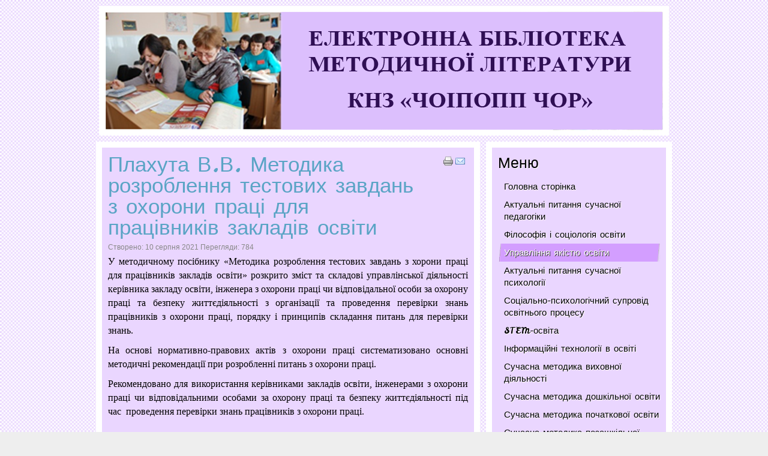

--- FILE ---
content_type: text/html; charset=utf-8
request_url: http://library.ippro.com.ua/index.php/aktualni-problemi-upravlinnya-osvitoyu/557-plakhuta-v-v-metodyka-rozroblennia-testovykh-zavdan-z-okhorony-pratsi-dlia-pratsivnykiv-zakladiv-osvity
body_size: 4081
content:
<!DOCTYPE html PUBLIC "-//W3C//DTD XHTML 1.0 Transitional//EN" "http://www.w3.org/TR/xhtml1/DTD/xhtml1-transitional.dtd">
<html xmlns="http://www.w3.org/1999/xhtml" xml:lang="uk-ua" lang="uk-ua" dir="ltr">
<head>
  <base href="http://library.ippro.com.ua/index.php/aktualni-problemi-upravlinnya-osvitoyu/557-plakhuta-v-v-metodyka-rozroblennia-testovykh-zavdan-z-okhorony-pratsi-dlia-pratsivnykiv-zakladiv-osvity" />
  <meta http-equiv="content-type" content="text/html; charset=utf-8" />
  <meta name="author" content="Super User" />
  <meta name="generator" content="Joomla! - Open Source Content Management" />
  <title>Плахута В.В. Методика розроблення тестових завдань з охорони праці для працівників закладів освіти</title>
  <link href="/templates/new13/favicon.ico" rel="shortcut icon" type="image/vnd.microsoft.icon" />
  <link rel="stylesheet" href="/plugins/content/attachments/attachments1.css" type="text/css" />
  <link rel="stylesheet" href="/plugins/content/attachments/attachments.css" type="text/css" />
  <script src="/media/system/js/mootools-core.js" type="text/javascript"></script>
  <script src="/media/system/js/core.js" type="text/javascript"></script>
  <script src="/media/system/js/caption.js" type="text/javascript"></script>
  <script src="/media/system/js/mootools-more.js" type="text/javascript"></script>
  <script src="/plugins/content/attachments/attachments_refresh.js" type="text/javascript"></script>
  <script type="text/javascript">
window.addEvent('load', function() {
				new JCaption('img.caption');
			});
  </script>

<link href='http://fonts.googleapis.com/css?family=Leckerli+One' rel='stylesheet' type='text/css'>
<link rel="stylesheet" href="/templates/new13/css/styles.css" type="text/css" />
<script type="text/javascript" src="/templates/new13/script.js"></script>
</head>
<body class="background">

<div id="header">
    <div id="navr">
    <div id="navl">
        
    

     
     
        </div></div>                          
</div>

<div id="main">                   
	<div id="wrapper">
	    
 		<div id="main-content">
  		<div id="message">
		    
<div id="system-message-container">
</div>
		</div>
					        
        <div class="full">                        
                    <div id="comp_80">
                                <div id="comp-i">
                                                                        <div class="apls">Why choose bluehost hosting here is <a href="http://bluehostingreview.org/">bluehost review</a> that you have to read and <a href="http://inmotionreviews.net/">inmotion reviews</a> web hosting guide.</div>                                    <div class="item-page">
	<h1 class="item-page-title"><a href="/index.php/aktualni-problemi-upravlinnya-osvitoyu/557-plakhuta-v-v-metodyka-rozroblennia-testovykh-zavdan-z-okhorony-pratsi-dlia-pratsivnykiv-zakladiv-osvity">Плахута В.В. Методика розроблення тестових завдань з охорони праці для працівників закладів освіти</a></h1>

	<div class="buttonheading">
						<span class="print-icon">
			<a href="/index.php/aktualni-problemi-upravlinnya-osvitoyu/557-plakhuta-v-v-metodyka-rozroblennia-testovykh-zavdan-z-okhorony-pratsi-dlia-pratsivnykiv-zakladiv-osvity?tmpl=component&amp;print=1&amp;page=" title="Друк" onclick="window.open(this.href,'win2','status=no,toolbar=no,scrollbars=yes,titlebar=no,menubar=no,resizable=yes,width=640,height=480,directories=no,location=no'); return false;" rel="nofollow"><img src="/templates/new13/images/system/printButton.png" alt="Друк"  /></a>			</span>
		
					<span class="email-icon">
			<a href="/index.php/component/mailto/?tmpl=component&amp;template=new13&amp;link=5cbd1a8652e0813c7fdf06d1d32097e545918e70" title="E-mail" onclick="window.open(this.href,'win2','width=400,height=350,menubar=yes,resizable=yes'); return false;"><img src="/templates/new13/images/system/emailButton.png" alt="E-mail"  /></a>			</span>
		
		
	
	</div>




<div class="iteminfo">
<div class="clr"></div>
	<span class="create">
	Створено: 10 серпня 2021	</span>
	<span class="hits">
	Перегляди: 784	</span>
	</div>

	<p style="text-align: justify;"><span style="font-size: medium; font-family: 'times new roman', times;">У методичному посібнику «Методика розроблення тестових завдань з хорони праці для працівників закладів освіти» розкрито зміст та складові управлінської діяльності керівника закладу освіти, інженера з охорони праці чи відповідальної особи за охорону праці та безпеку життєдіяльності з організації та проведення перевірки знань працівників з охорони праці, порядку і принципів складання питань для перевірки знань. </span></p>
<p style="text-align: justify;"><span style="font-size: medium; font-family: 'times new roman', times;">На основі нормативно-правових актів з охорони праці систематизовано основні методичні рекомендації при розробленні питань з охорони праці. </span></p>
<p style="text-align: justify;"><span style="font-size: medium; font-family: 'times new roman', times;">Рекомендовано для використання керівниками закладів освіти, інженерами з охорони праці чи відповідальними особами за охорону праці та безпеку життєдіяльності під час  проведення перевірки знань працівників з охорони праці.</span></p>
<p> </p><div class="attachmentsContainer">

<div class="attachmentsList" id="attachmentsList_com_content_article_557">
<table>
<caption>Вкладення:</caption>
<tbody>
<tr class="odd"><td class="at_filename"><a class="at_icon" href="/attachments/article/557/Методика розроблення тестових завдань з охорони праці.pdf" title="Скачати цей файл (Методика розроблення тестових завдань з охорони праці.pdf)"><img src="/components/com_attachments/media/icons/pdf.gif" alt="Скачати цей файл (Методика розроблення тестових завдань з охорони праці.pdf)" /></a><a class="at_url" href="/attachments/article/557/Методика розроблення тестових завдань з охорони праці.pdf" target="_blank" title="Скачати цей файл (Методика розроблення тестових завдань з охорони праці.pdf)">Методика розроблення тестових завдань з охорони праці.pdf</a></td><td class="at_description">[&nbsp;]</td><td class="at_file_size">555 Kb</td></tr>
</tbody></table>
</div>

</div>
	</div>
                                    <div class="clr"></div>
                                </div>
                    </div>
                                        <div id="rightbar-w">
                            <div id="sidebar">
                                	<div class="module">
        <div class="inner">
				<div class="h3c"><div class="h3r"><div class="h3l"><h3 class="module-title">Меню</h3></div></div></div>
			    <div class="module-body">
	        
<ul class="menu">
<li class="item-127"><span class="li-l"></span><span class="li-r"></span><a href="/" >Головна сторінка</a></li><li class="item-101"><span class="li-l"></span><span class="li-r"></span><a href="/index.php/1" >Актуальні питання сучасної педагогіки</a></li><li class="item-102"><span class="li-l"></span><span class="li-r"></span><a href="/index.php/2" >Філософія і соціологія освіти</a></li><li class="item-103 current active"><span class="li-l"></span><span class="li-r"></span><a href="/index.php/aktualni-problemi-upravlinnya-osvitoyu" >Управління якістю освіти</a></li><li class="item-104"><span class="li-l"></span><span class="li-r"></span><a href="/index.php/psikhologichni-zasadi-osvitnoji-diyalnosti" >Актуальні питання сучасної психології</a></li><li class="item-105"><span class="li-l"></span><span class="li-r"></span><a href="/index.php/na-dopomogu-sotsialnomu-pedagogu-ta-praktichnomu-psikhologu" >Соціально-психологічний супровід освітнього процесу</a></li><li class="item-164"><span class="li-l"></span><span class="li-r"></span><a href="/index.php/stem-osvita" >STEM-освіта</a></li><li class="item-106"><span class="li-l"></span><span class="li-r"></span><a href="/index.php/informatsijni-tekhnologiji-v-osviti" >Інформаційні технології в освіті</a></li><li class="item-107"><span class="li-l"></span><span class="li-r"></span><a href="/index.php/suchasna-metodika-vikhovnoji-diyalnosti" >Сучасна методика виховної діяльності</a></li><li class="item-108"><span class="li-l"></span><span class="li-r"></span><a href="/index.php/suchasna-metodika-doshkilnoji-osviti" >Сучасна методика дошкільної освіти</a></li><li class="item-109"><span class="li-l"></span><span class="li-r"></span><a href="/index.php/suchasna-metodika-pochatkovoji-zagalnoji-osviti" >Сучасна методика початкової освіти</a></li><li class="item-110"><span class="li-l"></span><span class="li-r"></span><a href="/index.php/suchasna-metodika-pozashkilnoji-osviti" >Сучасна методика позашкільної освіти</a></li><li class="item-111"><span class="li-l"></span><span class="li-r"></span><a href="/index.php/aktualni-pitannya-inklyuzivnoji-osviti" >Освіта осіб з особливими освітніми потребами</a></li><li class="item-165 deeper parent"><span class="li-l"></span><span class="li-r"></span><a href="/index.php/prirodnicha-osvitnya-galuz" >Природнича освітня галузь</a><ul><li class="item-119"><span class="li-l"></span><span class="li-r"></span><a href="/index.php/prirodnicha-osvitnya-galuz/fizika" >Фізика</a></li><li class="item-120"><span class="li-l"></span><span class="li-r"></span><a href="/index.php/prirodnicha-osvitnya-galuz/khimiya" >Хімія</a></li><li class="item-121"><span class="li-l"></span><span class="li-r"></span><a href="/index.php/prirodnicha-osvitnya-galuz/biologiya" >Біологія</a></li><li class="item-122"><span class="li-l"></span><span class="li-r"></span><a href="/index.php/prirodnicha-osvitnya-galuz/geografiya-ekonomika" >Географія</a></li></ul></li><li class="item-167 deeper parent"><span class="li-l"></span><span class="li-r"></span><a href="/index.php/movno-literaturna-osvitnya-galuz" >Мовно-літературна освітня галузь</a><ul><li class="item-113"><span class="li-l"></span><span class="li-r"></span><a href="/index.php/movno-literaturna-osvitnya-galuz/ukrajinska-mova-i-literatura" >Українська мова і література</a></li><li class="item-114"><span class="li-l"></span><span class="li-r"></span><a href="/index.php/movno-literaturna-osvitnya-galuz/zarubizhna-literatura" >Зарубіжна література</a></li><li class="item-115"><span class="li-l"></span><span class="li-r"></span><a href="/index.php/movno-literaturna-osvitnya-galuz/inozemna-mova" >Іноземна мова</a></li></ul></li><li class="item-116"><span class="li-l"></span><span class="li-r"></span><a href="/index.php/istoriya-pravoznavstvo-etika-suspilstvoznavstvo" >Громадянська та історична освітня галузь</a></li><li class="item-117"><span class="li-l"></span><span class="li-r"></span><a href="/index.php/informatika" >Інформатична освітня галузь</a></li><li class="item-118"><span class="li-l"></span><span class="li-r"></span><a href="/index.php/matematika" >Математична освітня галузь</a></li><li class="item-123"><span class="li-l"></span><span class="li-r"></span><a href="/index.php/trudove-navchannya" >Технологічна освітня галузь</a></li><li class="item-125"><span class="li-l"></span><span class="li-r"></span><a href="/index.php/fizichna-kultura-osnovi-zdorov-ya" >Освітня галузь фізичної культури</a></li><li class="item-124"><span class="li-l"></span><span class="li-r"></span><a href="/index.php/predmeti-khudozhno-estetichnogo-profilyu" >Мистецька освітня галузь</a></li><li class="item-166"><span class="li-l"></span><span class="li-r"></span><a href="/index.php/sotsialna-i-zdorov-yazberezhuvalna-osvitnya-galuz" >Соціальна і здоров'язбережувальна освітня галузь</a></li><li class="item-126"><span class="li-l"></span><span class="li-r"></span><a href="/index.php/zakhist-vitchizni" >Захист України</a></li></ul>
        </div>
        </div>
	</div>
	
                            </div>
                    </div>
                    		<div class="clr"></div>
        </div>
          
        </div>
					                    
  </div>
</div>

<div id="bottom">

                    <div class="copy">
                <div class="footer1">Авторські права 2026 &#169; Електронна бібліотека. Усі права захищені.</div>
<div class="footer2"><a href="http://www.joomla.org">Joomla!</a> — безкоштовне програмне забезпечення, яке розповсюджується за ліцензією <a href="http://www.gnu.org/licenses/gpl-2.0.html">GNU Загальна Публічна Ліцензія.</a><br />2006-2012 &#169; Український переклад <a href="http://joomla-ua.org" target="_blank">Joomla! Україна</a>.</div>

            </div>
        <div class="plusdesign"><a href="http://za-studio.ru/index.php/joomla-25-templates" target="_blank">Free Joomla 2.5 Templates</a>,<a href="http://newjoomlatemplates.com/" target="_blank" title="joomla templates">Joomla 2.5 Templates</a> designed by <a href="http://merch4you.de/college-jacken" target="_blank" title="Bedruckte College Jacken">College Jacken</a></div>
</div>
 </body>
</html>

--- FILE ---
content_type: text/css
request_url: http://library.ippro.com.ua/templates/new13/css/styles.css
body_size: 4185
content:
/* Design by http://NewJoomlaTemplates.com */
html,body,div,span,applet,object,iframe,h1,h2,h3,h4,h5,h6,h8,blockquote,pre,a,abbr,acronym,address,big,cite,code,del,dfn,font,img,ins,kbd,q,s,samp,small,strike,sub,sup,tt,var,center,dl,dt,dd,ul,li,fieldset,form,label,legend,table,caption,tbody,tfoot,thead,tr,th,td {background: transparent;border: 0;font-style: inherit;font-weight: inherit;margin: 0;padding: 0;outline: 0;vertical-align: baseline;} table {border-collapse: collapse;border-spacing: 0;}

/* Main Layout */
html {height: 100%;}
body { font:normal 13px/1.8em Arial, Helvetica, sans-serif; color:#000; background:#eee url(../images/bg.jpg) top left repeat}
body.contentpane {}
.background {position: absolute;width: 100%;}
h1,h2,h3,h4,h5,h6,h8 {margin:0; padding:10px 0; font-weight:normal; color:#000;font-family:'Leckerli One',Arial, Helvetica, sans-serif;}
.componentheading {font-size:25px; line-height:30px; margin:0; padding:0 0 10px 0; color:#000}
h1{font-size:30px;}
h2 {font-size:25px;}
h3 {font-size:20px;}
h4 {font-size:18px;} h5 {font-size:18px;} h6 {font-size:18px;} h8 {font-size:28px;align="MIDDLE"}
a,a.visited  {color: #5aa4c5;text-decoration: underline;}
a:hover{color:#000;text-decoration: none;}
ul {margin:0 0 0 15px;}
p {margin-top: 0;margin-bottom: 10px;}
blockquote {margin:5px; padding:5px; font-size:18px; font-family: "Times New Roman", Times, serif; font-style:italic}
element.style { height:auto;}
hr { width:100%; clear:both; border:none; height:2px; background:#eee; margin:0; padding:0;}
.clr {clear: both;}
.highlight { background:#e9ef48}
/* Header */
#header {position:relative;margin:10px auto;padding:0; }
.logo { width:50px; float:left; margin:-30px 0 0 0;}
.logo1 { width:130px; float:right; margin:-30px 0 0 0;}
.logo, .logo a { color:#9ed9f4; line-height:100px; font-size:50px; font-family:'Leckerli One',Arial, Helvetica, sans-serif; text-align:left; text-decoration:none; text-shadow:1px 1px #fff}
/* Nivo Slider Style */
#slide-w { width:930px; margin:0 0 10px 0; padding:10px; background:#fff; overflow:hidden;border-bottom:1px solid #c4c4c4}
#slide-w #slider-wrapper {margin: 0; padding:0;}
#slide-w .nivo-directionNav a {background:url(../images/nivo-arrows.png) 0 50% no-repeat;display:block;width:62px;height:100%;text-indent:-9999px;border:0;}
#slide-w a.nivo-nextNav {background-position:-62px 50%;right:0px;}
#slide-w a.nivo-prevNav {left:0px;}
#slide-w .nivo-directionNav a {position:absolute;top:0;z-index:9;cursor:pointer;}
#slide-w .nivo-prevNav {left:0px;}
#slide-w .nivo-nextNav {right:0px;}
#slide-w .nivo-controlNav {position:absolute; left:47%;bottom:10px; left:10px; margin:0}
#slide-w .nivo-controlNav a {display:block;width:16px;height:16px;background:url(../images/nivo-bullets.png) 0 0 no-repeat;text-indent:-9999px;border:0;margin-right:3px;float:left;}
#slide-w .nivo-controlNav a.active {background-position:0 -16px;}
/* Login Module */
#login-form .login_label {}
#login_input { width:150px; float:right}
#login-form .login_remember { float:right;}
#login-form a { display:block; text-align:right}
/* Menu*/
#navr {width:950px;height:216px; margin:0 auto; background:url(../images/nav.png);}
#navl {width:930px;height:64px; margin:0 auto}
#nav {z-index:10;}
#nav ul {margin-left: 25%; height:44px; float:right;}
#nav ul li {list-style:none;float:left;position:relative; padding:0; margin:0; height:44px; line-height:44px; font-family:'Leckerli One',Arial, Helvetica, sans-serif;}
#nav ul li a { display:block;padding:0 10px; margin:0;line-height:44px;text-decoration:none;font-size:14px;color:#999;text-shadow:1px 1px #fff;}
#nav ul li.active a { color:#000; background:url(../images/nav-a.png) 50% 0 no-repeat}
#nav ul li:hover{}
#nav ul li:hover a, #nav ul li a:hover{color:#000;background:url(../images/nav-a.png) 50% 0 no-repeat;text-decoration:none;}
/* SubMenu */
#nav ul li.active ul li span.li-l,#nav ul li.active ul li span.li-r { background:none}
#nav ul li ul {position:absolute;width:200px;left:-999em; margin:0; padding:10px 0 0 0;}
#nav ul li:hover ul, #menu ul li.sfHover ul {left:-2px;}
#nav ul li ul li:hover ul {left:200px; top:0}
#nav ul li ul li {padding:0;height:auto;width:200px; margin:0; border:none;}
#nav ul li:hover ul li a {text-shadow:none;margin:0; padding:5px 0 5px 10px;line-height:18px;height:18px;border-left:1px solid #c5c5c5;border-bottom:1px solid #c5c5c5;border-right:1px solid #c5c5c5;font-size:12px;font-weight:100;text-shadow:none;text-align:left;}
#nav ul li:hover ul li { background:none;}
#nav ul li:hover ul li a,
#nav ul li ul li a,
#nav ul li li ul li a,
#nav ul li.active ul li a,
#nav ul li ul li.active ul li a,
#nav ul li.active ul li a,
#nav ul li ul li.active ul li a { background:#eee;color:#999; }
#nav ul li ul li a:hover,
#nav ul li ul li.active a,
#nav ul li.active ul li a:hover,
#nav ul li li ul li a:hover,
#nav ul li ul li.active ul li.active a,
#nav ul li ul li.active a, #nav ul li.active ul li a:hover{background:#fff;color:#332e2e;}
#nav ul li ul ul, #nav ul li:hover ul ul,#nav ul li:hover ul ul ul, #nav ul li:hover ul ul ul ul, #nav ul li.sfHover ul ul, #nav ul li.sfHover ul ul ul, #nav ul li.sfHover ul ul ul ul {left:-999em; padding:0; margin:-1px 0 0 0;border-top:1px solid #c5c5c5;}
/* Search Module */
#search { position:absolute; top:2px; right:10px;}
#search .inputbox { background:#dceefb; width:228px; height:25px; border:none; color:#000; padding:0 0 0 10px}
#search .search_button {background:url(../images/search-button.png) 0 0 no-repeat; width:16px; height:16px; border:none; text-indent:-9999em; margin:10px 0 0 -30px; cursor:pointer}
/* Content */
#main { margin:0 auto; position: relative;}

#wrapper { margin:0 auto; width:960px;position: relative;padding:0}
#main-content { clear:both;margin:0 auto;padding:0; }
#comp_80 { width:620px; float:left; position:relative;margin:0; padding:10px; background:#fff;border-bottom:1px solid #c4c4c4 }
#comp_100 { width:930px; position:relative;margin:0;  padding:10px; background:#fff;border-bottom:1px solid #c4c4c4 }
#comp-i {padding:10px;background:url(../images/box.png) 0 0 repeat }
.full { padding:0;}
/* Content styles */
#archive {padding:0; margin:0;}
.archive {padding:0;}
.archive .article-count {color:#999;}
.blog-featured {}
.items-leading {position: relative; clear:both; margin:0 0 20px 0;  padding:0;}
.leading,.item { margin:0 0 20px 0; position:relative;}
.items-row {position: relative;clear:both;}
.item-separator {}
.item-page { position:relative}
.item-page-title {padding:0 70px 5px 0;}
.item-page-title, .item-page-title a {text-decoration:none;font-size:35px; line-height:35px;} 
.item-page-title a:hover {}
.buttonheading { position:absolute; top:5px; right:5px;}
.buttonheading .edit {float:right;margin:0 5px;}
.buttonheading .print { float:right; margin:0 5px;}
.buttonheading .email {float:right;margin:0 5px;}
.iteminfo {font-size: 12px;display:block;width: 100%; color:#888; margin:0;}
.iteminfo a {} .iteminfo a:hover {}
.iteminfo .category { padding:0 5px 0 0}
.iteminfo .sub-category {}
.iteminfo .create {}
.iteminfo .modified {}
.iteminfo .published {}
.iteminfo .createdby {font-weight:bold;}
.items-more {clear:both;} h3.items-more { font-size:14px; padding:0; margin:0;}
.items-more ol { margin:0 0 0 30px; padding:0}
table.category { width:100%}
/* Article Columns */
.cols-1 {width:100%; clear:both;}
.cols-2 .column-1{width:49%;float:left}
.cols-2 .column-2{width:49%;float:right;}
.cols-3 .column-1{width:32%;float:left}
.cols-3 .column-2{width:32%;margin-left:1%;float:left;}
.cols-3 .column-3{width:32%;float:right;}
.cols-4 .column-1{width:23%;float:left}
.cols-4 .column-2{width:23%;margin-left:1%;float:left;}
.cols-4 .column-3{width:23%;margin-left:1%;float:left}
.cols-4 .column-4{width:23%;margin-left:0;float:right}
.column-1, .column-2, .column-3, .column-4 { position:relative;margin:0 0 20px 0}
/* Contact styles */
th.item-title,th.list-title {padding:5px 2px; font-size:15px;text-align:left; font-weight:bold}
th.item-title a,th.list-title a{}
td.item-title,td.list-title {text-align:left; padding:3px 2px}
.contact label { width:100px;font-weight:bold; float:left}
.contact input { float:left;}
.contact .jicons-icons { float:left; padding:5px 10px 10px 0;}
.contact h3 { font-size:14px; padding:5px;}
.contact label { width:200px;}
.contact input { width:300px;}
.contact .checkbox input { width:10px;}
.contact textarea { width:300px;}
.contact .pane-toggler {display:block; cursor:pointer}
.contact .pane-toggler-down {display:block;cursor:pointer}
/* Module Spacing */
.spacer .module {float: left;}
.spacer.w99 .module {width: 930px;}
.spacer.w49 .module {width: 450px;}
.spacer.w33 .module {width: 290px;}
.spacer.w24 .module {width: 24.5%;}
/* Page NaLeckerli Onetion */
.readmore { padding:0; margin:0; line-height:16px;}
.readmore a { text-decoration:none; }
.readmore a:hover {}
ul.pagenav { display:block;} ul.pagenav li { list-style:none;}
.pagenav-prev { float:left;}
.pagenav-next { float:right}
#pagination {clear:both; text-align:center;  padding:0;}
.pagination { clear:both; text-align:center; padding:0;}
.pagination span,.pagination a{ background:none; padding:5px;}
.inputbox, input, textarea, select {background:#fff; border:1px solid #d4d4d4;}
/* Breadcrumbs */
.breadcrumbs { padding:0; margin:0 0 10px 0;}
.breadcrumbs a {}
.breadcrumbs .sep{ background:url(../images/arrow.png) 50% 50% no-repeat; padding:5px}
/* Sidebar */
#rightbar-w {width:290px; float:left;  margin:0 0 0 10px; padding:10px 10px 0 10px; background:#fff;border-bottom:1px solid #c4c4c4}
#sidebar {padding:0}
#sidebar .module { margin:0 0 10px 0;padding:10px;background:url(../images/box.png) 0 0 repeat}
#sidebar .module-title {font-size:25px; line-height:30px; color:#000; text-shadow:1px 1px #fff; padding:0; margin:0 0 10px 0;}
#sidebar h3 {}
#rightbar-w  .module-title {}
#sidebar .module-body {margin:0;}
#sidebar .module-body p{padding:0; margin:0;}
#sidebar  ul li { margin:0 5px; padding:0;}
/* Sidebar Menu*/
#sidebar .module ul.menu{margin:0; padding:0;list-style:none; padding:0; list-style-type:none;}
#sidebar .module ul.menu li{ list-style:none; list-style-type:none;margin:0; padding:0;}
#sidebar .module ul.menu li a { display:block;margin:0; padding:5px 0 5px 10px; text-decoration:none; color:#000;  font-family:'Leckerli One',Arial, Helvetica, sans-serif; font-size:15px; line-height:20px;background: url(../images/li1.png) 0 50% no-repeat;text-shadow:1px 1px #fff}
#sidebar .module ul.menu li a:hover {background: url(../images/li2.png) 0 50% no-repeat;  color:#fff;text-decoration:none; text-shadow:1px 1px #333}
#sidebar .module ul.menu li.active {}
#sidebar .module ul.menu li.active a{background: url(../images/li2.png) 0 50% no-repeat;color:#fff; text-shadow:1px 1px #333}
/* Sidebar SubMenu*/
#sidebar .module ul.menu li ul {margin:0;}
#sidebar .module ul.menu li ul li {background:none; border:none; margin: 0 0 0 15px;   }
#sidebar .module ul.menu li ul li a{ }
#sidebar .module ul.menu li ul li a:hover{ border: 0; background: none;  color:#5aa4c5;text-shadow:1px 1px #fff}
#sidebar .module ul.menu li.active ul li a{background: none; color:#000;text-shadow:1px 1px #fff}
#sidebar .module ul.menu li ul li.active, #sidebar .module ul.menu li.active ul li { background:none}
#sidebar .module ul.menu li ul li.active a, #sidebar .module ul.menu li.active ul li a:hover{background: none;  color:#5aa4c5;text-shadow:1px 1px #fff}
#sidebar .module ul.menu li ul li.active ul li a {background: none;color:#000;text-shadow:1px 1px #fff  }
#sidebar .module ul.menu li ul li.active ul li.active a {background:none;  color:#5aa4c5; text-shadow:1px 1px #fff}
/* Modules 1 */
#mods1{padding:0; margin:0 auto 10px auto;clear:both;}
#mods1 .module { margin:0 10px 0 0;padding:10px; background:#fff; border-bottom:1px solid #c4c4c4}
#mods1 .inner { padding:10px; background:url(../images/box.png) 0 0 repeat}
#mods1 p { padding:0; margin:0;}
#mods1 .module-title {margin:0 0 10px 0;padding:0;display: block; font-size: 20px; line-height: 15px; text-shadow:1px 1px #fff;}
#mods1 .module-body {padding:0; margin:0;}
#mods1 a {}#mods1 a:hover {}
#mods1 ul {margin:0; padding:0;}
#mods1 ul li {list-style:inside; border-bottom:1px solid #fff ; list-style:none;}
#mods1 ul li:hover {}
#mods1 ul li a { display:block; padding:0 0 0 20px; background:url(../images/dot.png) 0 50% no-repeat;text-decoration:none;}
/* Modules 2 */
#mods2{padding:0; margin:10px auto 0 auto;clear:both;}
#mods2 .module { margin:0 10px 0 0;padding:10px; background:#fff; border-bottom:1px solid #c4c4c4}
#mods2 .inner { padding:10px; background:url(../images/box.png) 0 0 repeat}
#mods2 p { padding:0; margin:0;}
#mods2 .module-title {margin:0 0 10px 0;padding:0;display: block;font-size: 20px; line-height: 15px; text-shadow:1px 1px #fff;}
#mods2 .module-body {padding:0; margin:0;}
#mods2 a {}#mods2 a:hover {}
#mods2 ul {margin:0; padding:0;}
#mods2 ul li {list-style:inside; border-bottom:1px solid #fff ; list-style:none;}
#mods2 ul li:hover {}
#mods2 ul li a { display:block; padding:0 0 0 20px; background:url(../images/dot.png) 0 50% no-repeat; text-decoration:none;}

/* Footer */
#bottom {width:960px; margin:0 auto; padding:5px 0 0 0;}
.copy { margin:0; padding:0 0 0 10px;font-size:12px; float:left;}
.copy a {font-size:12px;}
.plusdesign {margin:0; padding:0 20px 0 0; font-size:11px; color:#c4c4c4; text-align:right; float:right}
.plusdesign a { text-decoration:none; font-size:11px;color:#c4c4c4}

/* System Messages */
#system-message    { margin: 0; padding: 0;}
#system-message dt { font-weight: bold; }
#system-message dd { margin: 0; font-weight: bold; text-indent: 30px; }
#system-message dd ul { color: #0055BB; margin: 0; list-style: none; padding: 10px; border-top: 3px solid #84A7DB; border-bottom: 3px solid #84A7DB;}
/* System Standard Messages */
#system-message dt.message { display: none; }
#system-message dd.message {  }
/* System Error Messages */
#system-message dt.error { display: none; }
#system-message dd.error ul { color: #c00; background-color: #E6C0C0; border-top: 3px solid #DE7A7B; border-bottom: 3px solid #DE7A7B;}
/* System Notice Messages */
#system-message dt.notice { display: none; }
#system-message dd.notice ul { color: #c00; background: #EFE7B8; border-top: 3px solid #F0DC7E; border-bottom: 3px solid #F0DC7E;}
/* Debug */
#system-debug     { color: #ccc; background-color: #fff; padding: 10px; margin: 10px; }
#system-debug div { font-size: 11px;}
#error {padding:20px;}
#error  .error { color:#FF0000; background:#fff; display:block; padding:10px;}
/* Tooltips */
.apls{margin: -23px 0 0; padding:0;text-indent: -9999em;}
.tip { float: left; background: #ffc; border: 1px solid #D4D5AA; padding: 5px; max-width: 200px;}
.tip-title {padding: 0; margin: 0; font-size: 100%; font-weight: bold; margin-top: -15px; padding-top: 15px; padding-bottom: 5px;}
.tip-text {font-size: 100%; margin: 0;}

/* begin Button */
.art-button-wrapper .art-button{font-family: Arial, Helvetica, Sans-Serif; font-style: normal; font-weight: normal; font-size: 12px; display: inline-block; vertical-align: middle; white-space: nowrap; text-align: left;  text-decoration: none !important; color: #5aa4c5 !important; width: auto; outline: none; border: none; background: none;line-height: 30px; height: 30px; margin: 0 !important;padding: 0 14px !important; overflow: visible; cursor: pointer; z-index: 0;}
.art-button img, .art-button-wrapper img{ margin: 0; vertical-align: middle;}
.art-button-wrapper{  vertical-align: middle; display: inline-block; position: relative; height: 30px; overflow: hidden;white-space: nowrap;width: auto; margin: 0;padding: 0; z-index: 0;}
.firefox2 .art-button-wrapper{ display: block; float: left;}
.art-button-wrapper.hover .art-button, .art-button:hover{ color: #000 !important;text-decoration: none !important;}
.art-button-wrapper.active .art-button{color: #000 !important;}
.art-button-wrapper .l, .art-button-wrapper .r{ display: block; position: absolute; z-index: -1; height: 90px; margin: 0; padding: 0; background-image: url('../images/button.png');}
.art-button-wrapper .l{ left: 0; right: 8px;}
.art-button-wrapper .r{width: 409px; right: 0; clip: rect(auto, auto, auto, 401px);}
.art-button-wrapper.hover .l, .art-button-wrapper.hover .r{top: -30px;}
.art-button-wrapper.active .l, .art-button-wrapper.active .r{top: -30px;}
.art-button-wrapper input{float: none !important;}
/* end Button */